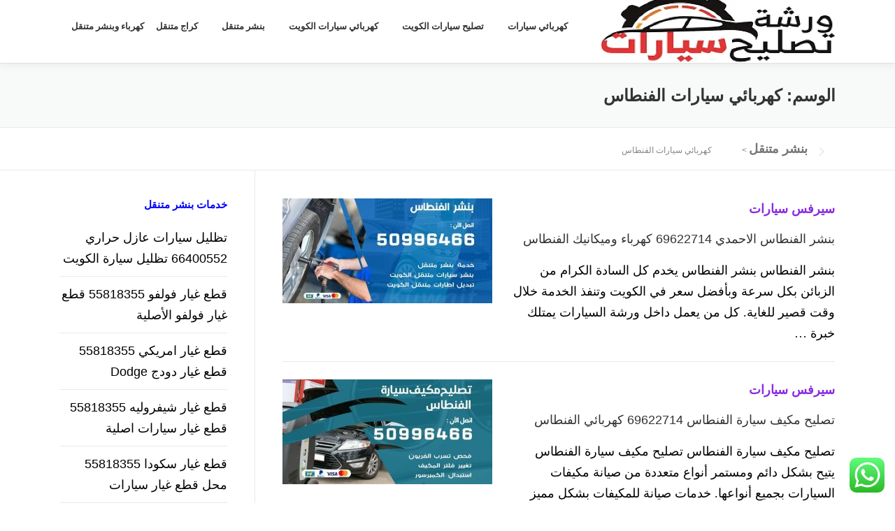

--- FILE ---
content_type: text/html; charset=UTF-8
request_url: https://fixautos.net/tag/%D9%83%D9%87%D8%B1%D8%A8%D8%A7%D8%A6%D9%8A-%D8%B3%D9%8A%D8%A7%D8%B1%D8%A7%D8%AA-%D8%A7%D9%84%D9%81%D9%86%D8%B7%D8%A7%D8%B3/
body_size: 17747
content:
<!DOCTYPE html> 
<html dir="rtl" lang="ar"> 
<head>
<meta charset="UTF-8">
<link rel="preload" href="https://fixautos.net/wp-content/cache/fvm/min/0-cssda6c4b1aadc641ccc17b54f735670f76c6d18cb696b1721f417b48cb3004a.css" as="style" media="all" /> 
<link rel="preload" href="https://fixautos.net/wp-content/cache/fvm/min/0-cssf0236216396197a5bd33c1b498528ffe27fcb13842de1d37c996e6a33d44c.css" as="style" media="all" /> 
<link rel="preload" href="https://fixautos.net/wp-content/cache/fvm/min/0-cssf19d22b8356b8fb26d57beaf23e8056626893dd8d07dd970dfb6278cd9620.css" as="style" media="all" /> 
<link rel="preload" href="https://fixautos.net/wp-content/cache/fvm/min/0-css3b8ee3972e8e9e007f4bec715b4aa7d4a18d018309059ffe7323fa285e987.css" as="style" media="all" /> 
<link rel="preload" href="https://fixautos.net/wp-content/cache/fvm/min/0-csscb317346d91e97d0ac285fb86cb532b6e1ff06c17fdf744eac0a9a9f49401.css" as="style" media="all" /> 
<link rel="preload" href="https://fixautos.net/wp-content/cache/fvm/min/0-css8e2333810adf331306fd975814d13157b9b38f28d4cd95c8a3cb348fad42d.css" as="style" media="all" />
<script data-cfasync="false">if(navigator.userAgent.match(/MSIE|Internet Explorer/i)||navigator.userAgent.match(/Trident\/7\..*?rv:11/i)){var href=document.location.href;if(!href.match(/[?&]iebrowser/)){if(href.indexOf("?")==-1){if(href.indexOf("#")==-1){document.location.href=href+"?iebrowser=1"}else{document.location.href=href.replace("#","?iebrowser=1#")}}else{if(href.indexOf("#")==-1){document.location.href=href+"&iebrowser=1"}else{document.location.href=href.replace("#","&iebrowser=1#")}}}}</script>
<script data-cfasync="false">class FVMLoader{constructor(e){this.triggerEvents=e,this.eventOptions={passive:!0},this.userEventListener=this.triggerListener.bind(this),this.delayedScripts={normal:[],async:[],defer:[]},this.allJQueries=[]}_addUserInteractionListener(e){this.triggerEvents.forEach(t=>window.addEventListener(t,e.userEventListener,e.eventOptions))}_removeUserInteractionListener(e){this.triggerEvents.forEach(t=>window.removeEventListener(t,e.userEventListener,e.eventOptions))}triggerListener(){this._removeUserInteractionListener(this),"loading"===document.readyState?document.addEventListener("DOMContentLoaded",this._loadEverythingNow.bind(this)):this._loadEverythingNow()}async _loadEverythingNow(){this._runAllDelayedCSS(),this._delayEventListeners(),this._delayJQueryReady(this),this._handleDocumentWrite(),this._registerAllDelayedScripts(),await this._loadScriptsFromList(this.delayedScripts.normal),await this._loadScriptsFromList(this.delayedScripts.defer),await this._loadScriptsFromList(this.delayedScripts.async),await this._triggerDOMContentLoaded(),await this._triggerWindowLoad(),window.dispatchEvent(new Event("wpr-allScriptsLoaded"))}_registerAllDelayedScripts(){document.querySelectorAll("script[type=fvmdelay]").forEach(e=>{e.hasAttribute("src")?e.hasAttribute("async")&&!1!==e.async?this.delayedScripts.async.push(e):e.hasAttribute("defer")&&!1!==e.defer||"module"===e.getAttribute("data-type")?this.delayedScripts.defer.push(e):this.delayedScripts.normal.push(e):this.delayedScripts.normal.push(e)})}_runAllDelayedCSS(){document.querySelectorAll("link[rel=fvmdelay]").forEach(e=>{e.setAttribute("rel","stylesheet")})}async _transformScript(e){return await this._requestAnimFrame(),new Promise(t=>{const n=document.createElement("script");let r;[...e.attributes].forEach(e=>{let t=e.nodeName;"type"!==t&&("data-type"===t&&(t="type",r=e.nodeValue),n.setAttribute(t,e.nodeValue))}),e.hasAttribute("src")?(n.addEventListener("load",t),n.addEventListener("error",t)):(n.text=e.text,t()),e.parentNode.replaceChild(n,e)})}async _loadScriptsFromList(e){const t=e.shift();return t?(await this._transformScript(t),this._loadScriptsFromList(e)):Promise.resolve()}_delayEventListeners(){let e={};function t(t,n){!function(t){function n(n){return e[t].eventsToRewrite.indexOf(n)>=0?"wpr-"+n:n}e[t]||(e[t]={originalFunctions:{add:t.addEventListener,remove:t.removeEventListener},eventsToRewrite:[]},t.addEventListener=function(){arguments[0]=n(arguments[0]),e[t].originalFunctions.add.apply(t,arguments)},t.removeEventListener=function(){arguments[0]=n(arguments[0]),e[t].originalFunctions.remove.apply(t,arguments)})}(t),e[t].eventsToRewrite.push(n)}function n(e,t){let n=e[t];Object.defineProperty(e,t,{get:()=>n||function(){},set(r){e["wpr"+t]=n=r}})}t(document,"DOMContentLoaded"),t(window,"DOMContentLoaded"),t(window,"load"),t(window,"pageshow"),t(document,"readystatechange"),n(document,"onreadystatechange"),n(window,"onload"),n(window,"onpageshow")}_delayJQueryReady(e){let t=window.jQuery;Object.defineProperty(window,"jQuery",{get:()=>t,set(n){if(n&&n.fn&&!e.allJQueries.includes(n)){n.fn.ready=n.fn.init.prototype.ready=function(t){e.domReadyFired?t.bind(document)(n):document.addEventListener("DOMContentLoaded2",()=>t.bind(document)(n))};const t=n.fn.on;n.fn.on=n.fn.init.prototype.on=function(){if(this[0]===window){function e(e){return e.split(" ").map(e=>"load"===e||0===e.indexOf("load.")?"wpr-jquery-load":e).join(" ")}"string"==typeof arguments[0]||arguments[0]instanceof String?arguments[0]=e(arguments[0]):"object"==typeof arguments[0]&&Object.keys(arguments[0]).forEach(t=>{delete Object.assign(arguments[0],{[e(t)]:arguments[0][t]})[t]})}return t.apply(this,arguments),this},e.allJQueries.push(n)}t=n}})}async _triggerDOMContentLoaded(){this.domReadyFired=!0,await this._requestAnimFrame(),document.dispatchEvent(new Event("DOMContentLoaded2")),await this._requestAnimFrame(),window.dispatchEvent(new Event("DOMContentLoaded2")),await this._requestAnimFrame(),document.dispatchEvent(new Event("wpr-readystatechange")),await this._requestAnimFrame(),document.wpronreadystatechange&&document.wpronreadystatechange()}async _triggerWindowLoad(){await this._requestAnimFrame(),window.dispatchEvent(new Event("wpr-load")),await this._requestAnimFrame(),window.wpronload&&window.wpronload(),await this._requestAnimFrame(),this.allJQueries.forEach(e=>e(window).trigger("wpr-jquery-load")),window.dispatchEvent(new Event("wpr-pageshow")),await this._requestAnimFrame(),window.wpronpageshow&&window.wpronpageshow()}_handleDocumentWrite(){const e=new Map;document.write=document.writeln=function(t){const n=document.currentScript,r=document.createRange(),i=n.parentElement;let a=e.get(n);void 0===a&&(a=n.nextSibling,e.set(n,a));const s=document.createDocumentFragment();r.setStart(s,0),s.appendChild(r.createContextualFragment(t)),i.insertBefore(s,a)}}async _requestAnimFrame(){return new Promise(e=>requestAnimationFrame(e))}static run(){const e=new FVMLoader(["keydown","mousemove","touchmove","touchstart","touchend","wheel"]);e._addUserInteractionListener(e)}}FVMLoader.run();</script>
<meta name="viewport" content="width=device-width, initial-scale=1">
<meta name='robots' content='index, follow, max-image-preview:large, max-snippet:-1, max-video-preview:-1' /><title>كهربائي سيارات الفنطاس Archives - بنشر متنقل</title>
<link rel="canonical" href="https://fixautos.net/tag/كهربائي-سيارات-الفنطاس/" />
<meta property="og:locale" content="ar_AR" />
<meta property="og:type" content="article" />
<meta property="og:title" content="كهربائي سيارات الفنطاس Archives - بنشر متنقل" />
<meta property="og:url" content="https://fixautos.net/tag/كهربائي-سيارات-الفنطاس/" />
<meta property="og:site_name" content="بنشر متنقل" />
<meta name="twitter:card" content="summary_large_image" />
<meta name="twitter:site" content="@fixingcarskw" />
<script type="application/ld+json" class="yoast-schema-graph">{"@context":"https://schema.org","@graph":[{"@type":"CollectionPage","@id":"https://fixautos.net/tag/%d9%83%d9%87%d8%b1%d8%a8%d8%a7%d8%a6%d9%8a-%d8%b3%d9%8a%d8%a7%d8%b1%d8%a7%d8%aa-%d8%a7%d9%84%d9%81%d9%86%d8%b7%d8%a7%d8%b3/","url":"https://fixautos.net/tag/%d9%83%d9%87%d8%b1%d8%a8%d8%a7%d8%a6%d9%8a-%d8%b3%d9%8a%d8%a7%d8%b1%d8%a7%d8%aa-%d8%a7%d9%84%d9%81%d9%86%d8%b7%d8%a7%d8%b3/","name":"كهربائي سيارات الفنطاس Archives - بنشر متنقل","isPartOf":{"@id":"https://fixautos.net/#website"},"primaryImageOfPage":{"@id":"https://fixautos.net/tag/%d9%83%d9%87%d8%b1%d8%a8%d8%a7%d8%a6%d9%8a-%d8%b3%d9%8a%d8%a7%d8%b1%d8%a7%d8%aa-%d8%a7%d9%84%d9%81%d9%86%d8%b7%d8%a7%d8%b3/#primaryimage"},"image":{"@id":"https://fixautos.net/tag/%d9%83%d9%87%d8%b1%d8%a8%d8%a7%d8%a6%d9%8a-%d8%b3%d9%8a%d8%a7%d8%b1%d8%a7%d8%aa-%d8%a7%d9%84%d9%81%d9%86%d8%b7%d8%a7%d8%b3/#primaryimage"},"thumbnailUrl":"https://fixautos.net/wp-content/uploads/2020/05/بنشر-الفنطاس.jpg","breadcrumb":{"@id":"https://fixautos.net/tag/%d9%83%d9%87%d8%b1%d8%a8%d8%a7%d8%a6%d9%8a-%d8%b3%d9%8a%d8%a7%d8%b1%d8%a7%d8%aa-%d8%a7%d9%84%d9%81%d9%86%d8%b7%d8%a7%d8%b3/#breadcrumb"},"inLanguage":"ar"},{"@type":"ImageObject","inLanguage":"ar","@id":"https://fixautos.net/tag/%d9%83%d9%87%d8%b1%d8%a8%d8%a7%d8%a6%d9%8a-%d8%b3%d9%8a%d8%a7%d8%b1%d8%a7%d8%aa-%d8%a7%d9%84%d9%81%d9%86%d8%b7%d8%a7%d8%b3/#primaryimage","url":"https://fixautos.net/wp-content/uploads/2020/05/بنشر-الفنطاس.jpg","contentUrl":"https://fixautos.net/wp-content/uploads/2020/05/بنشر-الفنطاس.jpg","width":800,"height":500,"caption":"بنشر الفنطاس"},{"@type":"BreadcrumbList","@id":"https://fixautos.net/tag/%d9%83%d9%87%d8%b1%d8%a8%d8%a7%d8%a6%d9%8a-%d8%b3%d9%8a%d8%a7%d8%b1%d8%a7%d8%aa-%d8%a7%d9%84%d9%81%d9%86%d8%b7%d8%a7%d8%b3/#breadcrumb","itemListElement":[{"@type":"ListItem","position":1,"name":"كهربائي سيارات","item":"https://fixautos.net/"},{"@type":"ListItem","position":2,"name":"كهربائي سيارات الفنطاس"}]},{"@type":"WebSite","@id":"https://fixautos.net/#website","url":"https://fixautos.net/","name":"بنشر متنقل","description":"كهرباء وبنشر متنقل تديل بطاريات وتواير واطارات كهربائي سيارات متنقل الكويت خدمة أصلاح السيارات امام المنزل ميكانيكي سيارات بالكويت","publisher":{"@id":"https://fixautos.net/#organization"},"potentialAction":[{"@type":"SearchAction","target":{"@type":"EntryPoint","urlTemplate":"https://fixautos.net/?s={search_term_string}"},"query-input":{"@type":"PropertyValueSpecification","valueRequired":true,"valueName":"search_term_string"}}],"inLanguage":"ar"},{"@type":"Organization","@id":"https://fixautos.net/#organization","name":"كراج سيارات الكويت","url":"https://fixautos.net/","logo":{"@type":"ImageObject","inLanguage":"ar","@id":"https://fixautos.net/#/schema/logo/image/","url":"https://fixautos.net/wp-content/uploads/2019/10/logo-fixin-cars.png","contentUrl":"https://fixautos.net/wp-content/uploads/2019/10/logo-fixin-cars.png","width":512,"height":220,"caption":"كراج سيارات الكويت"},"image":{"@id":"https://fixautos.net/#/schema/logo/image/"},"sameAs":["https://web.facebook.com/fixcarskw/","https://x.com/fixingcarskw","https://www.linkedin.com/in/car-fix-968a201a5/","https://www.youtube.com/channel/UCAsGc-1uGMN6mGbca7mqrEQ"]}]}</script>
<link rel="alternate" type="application/rss+xml" title="بنشر متنقل &laquo; الخلاصة" href="https://fixautos.net/feed/" />
<link rel="alternate" type="application/rss+xml" title="بنشر متنقل &laquo; خلاصة التعليقات" href="https://fixautos.net/comments/feed/" />
<link rel="alternate" type="application/rss+xml" title="بنشر متنقل &laquo; كهربائي سيارات الفنطاس خلاصة الوسوم" href="https://fixautos.net/tag/%d9%83%d9%87%d8%b1%d8%a8%d8%a7%d8%a6%d9%8a-%d8%b3%d9%8a%d8%a7%d8%b1%d8%a7%d8%aa-%d8%a7%d9%84%d9%81%d9%86%d8%b7%d8%a7%d8%b3/feed/" />
<link rel="preload" fetchpriority="low" id="fvmfonts-css" href="https://fixautos.net/wp-content/cache/fvm/min/0-css0d4dcb88da1023c556f54fa8159fcc6184365c2a88a695b39f0e2c4d8dbbe.css" as="style" media="all" onload="this.rel='stylesheet';this.onload=null"> 
<link rel="profile" href="https://gmpg.org/xfn/11"> 
<style media="all">img:is([sizes="auto" i],[sizes^="auto," i]){contain-intrinsic-size:3000px 1500px}</style> 
<link rel='stylesheet' id='ht_ctc_main_css-css' href='https://fixautos.net/wp-content/cache/fvm/min/0-cssda6c4b1aadc641ccc17b54f735670f76c6d18cb696b1721f417b48cb3004a.css' type='text/css' media='all' /> 
<link rel='stylesheet' id='wp-block-library-rtl-css' href='https://fixautos.net/wp-content/cache/fvm/min/0-cssf0236216396197a5bd33c1b498528ffe27fcb13842de1d37c996e6a33d44c.css' type='text/css' media='all' /> 
<style id='wp-block-library-theme-inline-css' type='text/css' media="all">.wp-block-audio :where(figcaption){color:#555;font-size:13px;text-align:center}.is-dark-theme .wp-block-audio :where(figcaption){color:#ffffffa6}.wp-block-audio{margin:0 0 1em}.wp-block-code{border:1px solid #ccc;border-radius:4px;font-family:Menlo,Consolas,monaco,monospace;padding:.8em 1em}.wp-block-embed :where(figcaption){color:#555;font-size:13px;text-align:center}.is-dark-theme .wp-block-embed :where(figcaption){color:#ffffffa6}.wp-block-embed{margin:0 0 1em}.blocks-gallery-caption{color:#555;font-size:13px;text-align:center}.is-dark-theme .blocks-gallery-caption{color:#ffffffa6}:root :where(.wp-block-image figcaption){color:#555;font-size:13px;text-align:center}.is-dark-theme :root :where(.wp-block-image figcaption){color:#ffffffa6}.wp-block-image{margin:0 0 1em}.wp-block-pullquote{border-bottom:4px solid;border-top:4px solid;color:currentColor;margin-bottom:1.75em}.wp-block-pullquote cite,.wp-block-pullquote footer,.wp-block-pullquote__citation{color:currentColor;font-size:.8125em;font-style:normal;text-transform:uppercase}.wp-block-quote{border-left:.25em solid;margin:0 0 1.75em;padding-left:1em}.wp-block-quote cite,.wp-block-quote footer{color:currentColor;font-size:.8125em;font-style:normal;position:relative}.wp-block-quote:where(.has-text-align-right){border-left:none;border-right:.25em solid;padding-left:0;padding-right:1em}.wp-block-quote:where(.has-text-align-center){border:none;padding-left:0}.wp-block-quote.is-large,.wp-block-quote.is-style-large,.wp-block-quote:where(.is-style-plain){border:none}.wp-block-search .wp-block-search__label{font-weight:700}.wp-block-search__button{border:1px solid #ccc;padding:.375em .625em}:where(.wp-block-group.has-background){padding:1.25em 2.375em}.wp-block-separator.has-css-opacity{opacity:.4}.wp-block-separator{border:none;border-bottom:2px solid;margin-left:auto;margin-right:auto}.wp-block-separator.has-alpha-channel-opacity{opacity:1}.wp-block-separator:not(.is-style-wide):not(.is-style-dots){width:100px}.wp-block-separator.has-background:not(.is-style-dots){border-bottom:none;height:1px}.wp-block-separator.has-background:not(.is-style-wide):not(.is-style-dots){height:2px}.wp-block-table{margin:0 0 1em}.wp-block-table td,.wp-block-table th{word-break:normal}.wp-block-table :where(figcaption){color:#555;font-size:13px;text-align:center}.is-dark-theme .wp-block-table :where(figcaption){color:#ffffffa6}.wp-block-video :where(figcaption){color:#555;font-size:13px;text-align:center}.is-dark-theme .wp-block-video :where(figcaption){color:#ffffffa6}.wp-block-video{margin:0 0 1em}:root :where(.wp-block-template-part.has-background){margin-bottom:0;margin-top:0;padding:1.25em 2.375em}</style> 
<style id='classic-theme-styles-inline-css' type='text/css' media="all">/*! This file is auto-generated */ .wp-block-button__link{color:#fff;background-color:#32373c;border-radius:9999px;box-shadow:none;text-decoration:none;padding:calc(.667em + 2px) calc(1.333em + 2px);font-size:1.125em}.wp-block-file__button{background:#32373c;color:#fff;text-decoration:none}</style> 
<style id='global-styles-inline-css' type='text/css' media="all">:root{--wp--preset--aspect-ratio--square:1;--wp--preset--aspect-ratio--4-3:4/3;--wp--preset--aspect-ratio--3-4:3/4;--wp--preset--aspect-ratio--3-2:3/2;--wp--preset--aspect-ratio--2-3:2/3;--wp--preset--aspect-ratio--16-9:16/9;--wp--preset--aspect-ratio--9-16:9/16;--wp--preset--color--black:#000000;--wp--preset--color--cyan-bluish-gray:#abb8c3;--wp--preset--color--white:#ffffff;--wp--preset--color--pale-pink:#f78da7;--wp--preset--color--vivid-red:#cf2e2e;--wp--preset--color--luminous-vivid-orange:#ff6900;--wp--preset--color--luminous-vivid-amber:#fcb900;--wp--preset--color--light-green-cyan:#7bdcb5;--wp--preset--color--vivid-green-cyan:#00d084;--wp--preset--color--pale-cyan-blue:#8ed1fc;--wp--preset--color--vivid-cyan-blue:#0693e3;--wp--preset--color--vivid-purple:#9b51e0;--wp--preset--gradient--vivid-cyan-blue-to-vivid-purple:linear-gradient(135deg,rgba(6,147,227,1) 0%,rgb(155,81,224) 100%);--wp--preset--gradient--light-green-cyan-to-vivid-green-cyan:linear-gradient(135deg,rgb(122,220,180) 0%,rgb(0,208,130) 100%);--wp--preset--gradient--luminous-vivid-amber-to-luminous-vivid-orange:linear-gradient(135deg,rgba(252,185,0,1) 0%,rgba(255,105,0,1) 100%);--wp--preset--gradient--luminous-vivid-orange-to-vivid-red:linear-gradient(135deg,rgba(255,105,0,1) 0%,rgb(207,46,46) 100%);--wp--preset--gradient--very-light-gray-to-cyan-bluish-gray:linear-gradient(135deg,rgb(238,238,238) 0%,rgb(169,184,195) 100%);--wp--preset--gradient--cool-to-warm-spectrum:linear-gradient(135deg,rgb(74,234,220) 0%,rgb(151,120,209) 20%,rgb(207,42,186) 40%,rgb(238,44,130) 60%,rgb(251,105,98) 80%,rgb(254,248,76) 100%);--wp--preset--gradient--blush-light-purple:linear-gradient(135deg,rgb(255,206,236) 0%,rgb(152,150,240) 100%);--wp--preset--gradient--blush-bordeaux:linear-gradient(135deg,rgb(254,205,165) 0%,rgb(254,45,45) 50%,rgb(107,0,62) 100%);--wp--preset--gradient--luminous-dusk:linear-gradient(135deg,rgb(255,203,112) 0%,rgb(199,81,192) 50%,rgb(65,88,208) 100%);--wp--preset--gradient--pale-ocean:linear-gradient(135deg,rgb(255,245,203) 0%,rgb(182,227,212) 50%,rgb(51,167,181) 100%);--wp--preset--gradient--electric-grass:linear-gradient(135deg,rgb(202,248,128) 0%,rgb(113,206,126) 100%);--wp--preset--gradient--midnight:linear-gradient(135deg,rgb(2,3,129) 0%,rgb(40,116,252) 100%);--wp--preset--font-size--small:13px;--wp--preset--font-size--medium:20px;--wp--preset--font-size--large:36px;--wp--preset--font-size--x-large:42px;--wp--preset--spacing--20:0.44rem;--wp--preset--spacing--30:0.67rem;--wp--preset--spacing--40:1rem;--wp--preset--spacing--50:1.5rem;--wp--preset--spacing--60:2.25rem;--wp--preset--spacing--70:3.38rem;--wp--preset--spacing--80:5.06rem;--wp--preset--shadow--natural:6px 6px 9px rgba(0, 0, 0, 0.2);--wp--preset--shadow--deep:12px 12px 50px rgba(0, 0, 0, 0.4);--wp--preset--shadow--sharp:6px 6px 0px rgba(0, 0, 0, 0.2);--wp--preset--shadow--outlined:6px 6px 0px -3px rgba(255, 255, 255, 1), 6px 6px rgba(0, 0, 0, 1);--wp--preset--shadow--crisp:6px 6px 0px rgba(0, 0, 0, 1)}:where(.is-layout-flex){gap:.5em}:where(.is-layout-grid){gap:.5em}body .is-layout-flex{display:flex}.is-layout-flex{flex-wrap:wrap;align-items:center}.is-layout-flex>:is(*,div){margin:0}body .is-layout-grid{display:grid}.is-layout-grid>:is(*,div){margin:0}:where(.wp-block-columns.is-layout-flex){gap:2em}:where(.wp-block-columns.is-layout-grid){gap:2em}:where(.wp-block-post-template.is-layout-flex){gap:1.25em}:where(.wp-block-post-template.is-layout-grid){gap:1.25em}.has-black-color{color:var(--wp--preset--color--black)!important}.has-cyan-bluish-gray-color{color:var(--wp--preset--color--cyan-bluish-gray)!important}.has-white-color{color:var(--wp--preset--color--white)!important}.has-pale-pink-color{color:var(--wp--preset--color--pale-pink)!important}.has-vivid-red-color{color:var(--wp--preset--color--vivid-red)!important}.has-luminous-vivid-orange-color{color:var(--wp--preset--color--luminous-vivid-orange)!important}.has-luminous-vivid-amber-color{color:var(--wp--preset--color--luminous-vivid-amber)!important}.has-light-green-cyan-color{color:var(--wp--preset--color--light-green-cyan)!important}.has-vivid-green-cyan-color{color:var(--wp--preset--color--vivid-green-cyan)!important}.has-pale-cyan-blue-color{color:var(--wp--preset--color--pale-cyan-blue)!important}.has-vivid-cyan-blue-color{color:var(--wp--preset--color--vivid-cyan-blue)!important}.has-vivid-purple-color{color:var(--wp--preset--color--vivid-purple)!important}.has-black-background-color{background-color:var(--wp--preset--color--black)!important}.has-cyan-bluish-gray-background-color{background-color:var(--wp--preset--color--cyan-bluish-gray)!important}.has-white-background-color{background-color:var(--wp--preset--color--white)!important}.has-pale-pink-background-color{background-color:var(--wp--preset--color--pale-pink)!important}.has-vivid-red-background-color{background-color:var(--wp--preset--color--vivid-red)!important}.has-luminous-vivid-orange-background-color{background-color:var(--wp--preset--color--luminous-vivid-orange)!important}.has-luminous-vivid-amber-background-color{background-color:var(--wp--preset--color--luminous-vivid-amber)!important}.has-light-green-cyan-background-color{background-color:var(--wp--preset--color--light-green-cyan)!important}.has-vivid-green-cyan-background-color{background-color:var(--wp--preset--color--vivid-green-cyan)!important}.has-pale-cyan-blue-background-color{background-color:var(--wp--preset--color--pale-cyan-blue)!important}.has-vivid-cyan-blue-background-color{background-color:var(--wp--preset--color--vivid-cyan-blue)!important}.has-vivid-purple-background-color{background-color:var(--wp--preset--color--vivid-purple)!important}.has-black-border-color{border-color:var(--wp--preset--color--black)!important}.has-cyan-bluish-gray-border-color{border-color:var(--wp--preset--color--cyan-bluish-gray)!important}.has-white-border-color{border-color:var(--wp--preset--color--white)!important}.has-pale-pink-border-color{border-color:var(--wp--preset--color--pale-pink)!important}.has-vivid-red-border-color{border-color:var(--wp--preset--color--vivid-red)!important}.has-luminous-vivid-orange-border-color{border-color:var(--wp--preset--color--luminous-vivid-orange)!important}.has-luminous-vivid-amber-border-color{border-color:var(--wp--preset--color--luminous-vivid-amber)!important}.has-light-green-cyan-border-color{border-color:var(--wp--preset--color--light-green-cyan)!important}.has-vivid-green-cyan-border-color{border-color:var(--wp--preset--color--vivid-green-cyan)!important}.has-pale-cyan-blue-border-color{border-color:var(--wp--preset--color--pale-cyan-blue)!important}.has-vivid-cyan-blue-border-color{border-color:var(--wp--preset--color--vivid-cyan-blue)!important}.has-vivid-purple-border-color{border-color:var(--wp--preset--color--vivid-purple)!important}.has-vivid-cyan-blue-to-vivid-purple-gradient-background{background:var(--wp--preset--gradient--vivid-cyan-blue-to-vivid-purple)!important}.has-light-green-cyan-to-vivid-green-cyan-gradient-background{background:var(--wp--preset--gradient--light-green-cyan-to-vivid-green-cyan)!important}.has-luminous-vivid-amber-to-luminous-vivid-orange-gradient-background{background:var(--wp--preset--gradient--luminous-vivid-amber-to-luminous-vivid-orange)!important}.has-luminous-vivid-orange-to-vivid-red-gradient-background{background:var(--wp--preset--gradient--luminous-vivid-orange-to-vivid-red)!important}.has-very-light-gray-to-cyan-bluish-gray-gradient-background{background:var(--wp--preset--gradient--very-light-gray-to-cyan-bluish-gray)!important}.has-cool-to-warm-spectrum-gradient-background{background:var(--wp--preset--gradient--cool-to-warm-spectrum)!important}.has-blush-light-purple-gradient-background{background:var(--wp--preset--gradient--blush-light-purple)!important}.has-blush-bordeaux-gradient-background{background:var(--wp--preset--gradient--blush-bordeaux)!important}.has-luminous-dusk-gradient-background{background:var(--wp--preset--gradient--luminous-dusk)!important}.has-pale-ocean-gradient-background{background:var(--wp--preset--gradient--pale-ocean)!important}.has-electric-grass-gradient-background{background:var(--wp--preset--gradient--electric-grass)!important}.has-midnight-gradient-background{background:var(--wp--preset--gradient--midnight)!important}.has-small-font-size{font-size:var(--wp--preset--font-size--small)!important}.has-medium-font-size{font-size:var(--wp--preset--font-size--medium)!important}.has-large-font-size{font-size:var(--wp--preset--font-size--large)!important}.has-x-large-font-size{font-size:var(--wp--preset--font-size--x-large)!important}:where(.wp-block-post-template.is-layout-flex){gap:1.25em}:where(.wp-block-post-template.is-layout-grid){gap:1.25em}:where(.wp-block-columns.is-layout-flex){gap:2em}:where(.wp-block-columns.is-layout-grid){gap:2em}:root :where(.wp-block-pullquote){font-size:1.5em;line-height:1.6}</style> 
<link rel='stylesheet' id='ez-toc-css' href='https://fixautos.net/wp-content/cache/fvm/min/0-cssf19d22b8356b8fb26d57beaf23e8056626893dd8d07dd970dfb6278cd9620.css' type='text/css' media='all' /> 
<style id='ez-toc-inline-css' type='text/css' media="all">div#ez-toc-container .ez-toc-title{font-size:120%}div#ez-toc-container .ez-toc-title{font-weight:500}div#ez-toc-container ul li,div#ez-toc-container ul li a{font-size:95%}div#ez-toc-container ul li,div#ez-toc-container ul li a{font-weight:500}div#ez-toc-container nav ul ul li{font-size:90%}.ez-toc-box-title{font-weight:700;margin-bottom:10px;text-align:center;text-transform:uppercase;letter-spacing:1px;color:#666;padding-bottom:5px;position:absolute;top:-4%;left:5%;background-color:inherit;transition:top 0.3s ease}.ez-toc-box-title.toc-closed{top:-25%}.ez-toc-container-direction{direction:ltr}.ez-toc-counter ul{counter-reset:item}.ez-toc-counter nav ul li a::before{content:counters(item,'.',decimal) '. ';display:inline-block;counter-increment:item;flex-grow:0;flex-shrink:0;margin-right:.2em;float:left}.ez-toc-widget-direction{direction:ltr}.ez-toc-widget-container ul{counter-reset:item}.ez-toc-widget-container nav ul li a::before{content:counters(item,'.',decimal) '. ';display:inline-block;counter-increment:item;flex-grow:0;flex-shrink:0;margin-right:.2em;float:left}</style> 
<link rel='preload' id='onepress-animate-css' href='https://fixautos.net/wp-content/cache/fvm/min/0-css426bea7d549976241f602f06323438b5a610d780968a5729d31ba713dd321.css' type='text/css' media='all' as="style" onload="this.rel='stylesheet';this.onload=null" /> 
<link rel='preload' id='onepress-fa-css' href='https://fixautos.net/wp-content/cache/fvm/min/0-css95d791b46ceceabd89b21bc9ccc355d9539cc3b6c7b3a8cb2f50226300b6d.css' type='text/css' media='all' as="style" onload="this.rel='stylesheet';this.onload=null" /> 
<link rel='preload' id='onepress-fa-shims-css' href='https://fixautos.net/wp-content/cache/fvm/min/0-css98f542edfbb9273757fdc9476413cec61d9bdc34bdffd724349fabc904637.css' type='text/css' media='all' as="style" onload="this.rel='stylesheet';this.onload=null" /> 
<link rel='preload' id='onepress-bootstrap-css' href='https://fixautos.net/wp-content/cache/fvm/min/0-css2194740029b921206ddac0bb969517091f3df18eda19bf1005232d7fe0c37.css' type='text/css' media='all' as="style" onload="this.rel='stylesheet';this.onload=null" /> 
<link rel='stylesheet' id='onepress-style-css' href='https://fixautos.net/wp-content/cache/fvm/min/0-css3b8ee3972e8e9e007f4bec715b4aa7d4a18d018309059ffe7323fa285e987.css' type='text/css' media='all' /> 
<style id='onepress-style-inline-css' type='text/css' media="all">.site-logo-div img{height:90px;width:auto}#main .video-section section.hero-slideshow-wrapper{background:transparent}.hero-slideshow-wrapper:after{position:absolute;top:0;left:0;width:100%;height:100%;background-color:rgba(45,114,217,0);display:block;content:""}#parallax-hero .jarallax-container .parallax-bg:before{background-color:rgba(45,114,217,0)}.body-desktop .parallax-hero .hero-slideshow-wrapper:after{display:none!important}#parallax-hero>.parallax-bg::before{background-color:rgba(45,114,217,0);opacity:1}.body-desktop .parallax-hero .hero-slideshow-wrapper:after{display:none!important}.hero-content-style1 .morphext{color:#000}.hero-content-style1 .morphext{background:#ee2;padding:0 20px;text-shadow:none;border-radius:3px}.gallery-carousel .g-item{padding:0 10px}.gallery-carousel-wrap{margin-left:-10px;margin-right:-10px}.gallery-grid .g-item,.gallery-masonry .g-item .inner{padding:10px}.gallery-grid-wrap,.gallery-masonry-wrap{margin-left:-10px;margin-right:-10px}.gallery-justified-wrap{margin-left:-20px;margin-right:-20px}</style> 
<link rel='stylesheet' id='onepress-gallery-lightgallery-css' href='https://fixautos.net/wp-content/cache/fvm/min/0-csscb317346d91e97d0ac285fb86cb532b6e1ff06c17fdf744eac0a9a9f49401.css' type='text/css' media='all' /> 
<link rel='preload' id='rating_style-css' href='https://fixautos.net/wp-content/cache/fvm/min/0-css16bfee8b3dd06c0d9adcbcfe91ce5e2325fcb0ea9a5c40ec919b4cc01cea2.css' type='text/css' media='all' as="style" onload="this.rel='stylesheet';this.onload=null" /> 
<link rel='preload' id='bsf_style-css' href='https://fixautos.net/wp-content/cache/fvm/min/0-css6f151853d4bbf5db8b8a9f37efd1270ec74235c6965eef37ea89b360c33df.css' type='text/css' media='all' as="style" onload="this.rel='stylesheet';this.onload=null" /> 
<link rel='preload' id='call-now-button-modern-style-css' href='https://fixautos.net/wp-content/cache/fvm/min/0-css4ea5141324c1ba27196043bd79977693194474859a18c630bb4eceae669b1.css' type='text/css' media='all' as="style" onload="this.rel='stylesheet';this.onload=null" /> 
<script src="https://fixautos.net/wp-includes/js/jquery/jquery.min.js?ver=3.7.1" id="jquery-core-js"></script>
<script src="https://fixautos.net/wp-includes/js/jquery/jquery-migrate.min.js?ver=3.4.1" id="jquery-migrate-js"></script>
<script src="https://fixautos.net/wp-content/plugins/click-to-chat-for-whatsapp/new/inc/assets/js/app.js?ver=4.35" id="ht_ctc_app_js-js"></script>
<script src="https://fixautos.net/wp-content/plugins/all-in-one-schemaorg-rich-snippets/js/jquery.rating.min.js" id="jquery_rating-js"></script>
<link rel="stylesheet" href="https://fixautos.net/wp-content/cache/fvm/min/0-css8e2333810adf331306fd975814d13157b9b38f28d4cd95c8a3cb348fad42d.css" type="text/css" media="all" /> 
<script>var ajaxurl = "https://fixautos.net/wp-admin/admin-ajax.php";</script>
<script>var daim_ajax_url = "https://fixautos.net/wp-admin/admin-ajax.php";var daim_nonce = "2a612624b6";</script>
<link rel="icon" href="https://fixautos.net/wp-content/uploads/2019/09/cropped-Speed_Wheel-512-1-192x192.png" sizes="192x192" /> 
<style type="text/css" id="wp-custom-css" media="all">.header-right-wrapper{float:left}.site-branding{float:right}h1,h2,h3,h4,h5,h6,h7,p,a,.wpforms-submit,.wpforms-field-medium,.address-content,.container{font-family:'Cairo',sans-serif;letter-spacing:0!important}.onepress-menu>li{float:right}.onepress-menu a{font-family:cairo}div.wpforms-container .wpforms-form .wpforms-field .wpforms-field-label,div.wpforms-container .wpforms-form .wpforms-field .wpforms-field-sublabel{text-transform:uppercase;font-size:11px;letter-spacing:0;font-weight:600;font-family:cairo}li,ul,p{font-size:18px;font-family:'Cairo';color:#000}h2{color:blue}h3{color:green}.section-services .service-item .service-content p{font-size:18px}.sidebar .widget a{font-size:18px;color:#000}.site-footer a{color:#fff}strong.schema-faq-question{font-size:20px;color:royalblue}.section-title-area .section-subtitle{font-size:18px;color:#000}.site-main .section-features{background-color:#fff}.site-main .section-services{background-color:#fff}.site-main .section-contact{background-color:#fff}a{font-size:18px;color:blueviolet}.section-services .service-item .service-content p{color:#000}</style> 
</head>
<body data-rsssl=1 class="rtl archive tag tag-167 wp-custom-logo wp-theme-onepress group-blog"> <div id="page" class="hfeed site"> <a class="skip-link screen-reader-text" href="#content">التجاوز إلى المحتوى</a> <div id="header-section" class="h-below-hero no-transparent"> <header id="masthead" class="site-header header-contained no-sticky no-scroll no-t h-below-hero" role="banner"> <div class="container"> <div class="site-branding"> <div class="site-brand-inner has-logo-img no-desc"><div class="site-logo-div"><a href="https://fixautos.net/" class="custom-logo-link no-t-logo" rel="home" itemprop="url">
<noscript><img width="580" height="156" src="https://fixautos.net/wp-content/uploads/2021/12/logo_logo22.webp" class="custom-logo" alt="logo" itemprop="logo" decoding="async" srcset="https://fixautos.net/wp-content/uploads/2021/12/logo_logo22.webp 580w, https://fixautos.net/wp-content/uploads/2021/12/logo_logo22-300x81.webp 300w" sizes="(max-width: 580px) 100vw, 580px" /></noscript>
<img width="580" height="156" src='data:image/svg+xml,%3Csvg%20xmlns=%22http://www.w3.org/2000/svg%22%20viewBox=%220%200%20580%20156%22%3E%3C/svg%3E' data-src="https://fixautos.net/wp-content/uploads/2021/12/logo_logo22.webp" class="lazyload custom-logo" alt="logo" itemprop="logo" decoding="async" data-srcset="https://fixautos.net/wp-content/uploads/2021/12/logo_logo22.webp 580w, https://fixautos.net/wp-content/uploads/2021/12/logo_logo22-300x81.webp 300w" data-sizes="(max-width: 580px) 100vw, 580px" /></a></div></div> </div> <div class="header-right-wrapper"> <a href="#0" id="nav-toggle">القائمة<span></span></a> <nav id="site-navigation" class="main-navigation" role="navigation"> <ul class="onepress-menu"> <li id="menu-item-1777" class="menu-item menu-item-type-post_type menu-item-object-post menu-item-has-children menu-item-1777"><a href="https://fixautos.net/european-electric-cars/">كهربائي سيارات</a> <ul class="sub-menu"> <li id="menu-item-1780" class="menu-item menu-item-type-post_type menu-item-object-post menu-item-1780"><a href="https://fixautos.net/car-electrician-bmw/">كهربائي سيارات بي ام دبليو BMW</a></li> <li id="menu-item-1781" class="menu-item menu-item-type-post_type menu-item-object-post menu-item-1781"><a href="https://fixautos.net/car-electrician-mercedes/">كهربائي سيارات مرسيدس</a></li> <li id="menu-item-1782" class="menu-item menu-item-type-post_type menu-item-object-post menu-item-1782"><a href="https://fixautos.net/car-electrician-skoda/">كهربائي سيارات سكودا</a></li> <li id="menu-item-2552" class="menu-item menu-item-type-post_type menu-item-object-post menu-item-2552"><a href="https://fixautos.net/car-electrician-nissan/">كهربائي سيارات نيسان</a></li> <li id="menu-item-1788" class="menu-item menu-item-type-post_type menu-item-object-post menu-item-1788"><a href="https://fixautos.net/car-electrician-toyota/">كهربائي سيارات تويوتا</a></li> <li id="menu-item-1789" class="menu-item menu-item-type-post_type menu-item-object-post menu-item-1789"><a href="https://fixautos.net/car-electrician-ford/">كهربائي سيارات فورد</a></li> <li id="menu-item-1790" class="menu-item menu-item-type-post_type menu-item-object-post menu-item-1790"><a href="https://fixautos.net/car-electrician-chevrolet/">كهربائي سيارات شيفروليه</a></li> <li id="menu-item-1793" class="menu-item menu-item-type-post_type menu-item-object-post menu-item-1793"><a href="https://fixautos.net/car-electrician-range-rover/">كهربائي سيارات رنج روفر</a></li> </ul> </li> <li id="menu-item-1961" class="menu-item menu-item-type-post_type menu-item-object-post menu-item-has-children menu-item-1961"><a href="https://fixautos.net/cars-repair-workshop-kuwait/">تصليح سيارات الكويت</a> <ul class="sub-menu"> <li id="menu-item-4090" class="menu-item menu-item-type-post_type menu-item-object-post menu-item-4090"><a href="https://fixautos.net/%d8%aa%d8%b5%d9%84%d9%8a%d8%ad-%d8%b3%d9%8a%d8%a7%d8%b1%d8%a7%d8%aa-%d8%a7%d9%84%d9%81%d8%b1%d9%88%d8%a7%d9%86%d9%8a%d8%a9/">تصليح سيارات الفروانية</a></li> <li id="menu-item-3982" class="menu-item menu-item-type-custom menu-item-object-custom menu-item-3982"><a href="https://fixautos.net/%d8%aa%d8%b5%d9%84%d9%8a%d8%ad-%d8%b3%d9%8a%d8%a7%d8%b1%d8%a7%d8%aa-%d8%a7%d9%84%d8%b3%d8%a7%d9%84%d9%85%d9%8a%d8%a9/">تصليح سيارات السالمية</a></li> <li id="menu-item-4185" class="menu-item menu-item-type-post_type menu-item-object-post menu-item-4185"><a href="https://fixautos.net/%d8%aa%d8%b5%d9%84%d9%8a%d8%ad-%d8%b3%d9%8a%d8%a7%d8%b1%d8%a7%d8%aa-%d8%a7%d9%84%d9%85%d9%86%d8%b7%d9%82%d8%a9-%d8%a7%d9%84%d8%b9%d8%a7%d8%b4%d8%b1%d8%a9/">تصليح سيارات المنطقة العاشرة</a></li> <li id="menu-item-3983" class="menu-item menu-item-type-custom menu-item-object-custom menu-item-3983"><a href="https://fixautos.net/%d8%aa%d8%b5%d9%84%d9%8a%d8%ad-%d8%b3%d9%8a%d8%a7%d8%b1%d8%a7%d8%aa-%d8%a7%d9%84%d9%82%d8%b1%d9%8a%d9%86/">تصليح سيارات القرين</a></li> <li id="menu-item-3984" class="menu-item menu-item-type-custom menu-item-object-custom menu-item-3984"><a href="https://fixautos.net/%d8%aa%d8%b5%d9%84%d9%8a%d8%ad-%d8%b3%d9%8a%d8%a7%d8%b1%d8%a7%d8%aa-%d9%85%d8%a8%d8%a7%d8%b1%d9%83-%d8%a7%d9%84%d9%83%d8%a8%d9%8a%d8%b1/">تصليح سيارات مبارك الكبير</a></li> <li id="menu-item-4188" class="menu-item menu-item-type-post_type menu-item-object-post menu-item-4188"><a href="https://fixautos.net/%d8%aa%d8%b5%d9%84%d9%8a%d8%ad-%d8%b3%d9%8a%d8%a7%d8%b1%d8%a7%d8%aa-%d8%a7%d9%84%d8%ac%d9%87%d8%b1%d8%a7%d8%a1/">تصليح سيارات الجهراء</a></li> <li id="menu-item-4186" class="menu-item menu-item-type-post_type menu-item-object-post menu-item-4186"><a href="https://fixautos.net/%d8%aa%d8%b5%d9%84%d9%8a%d8%ad-%d8%b3%d9%8a%d8%a7%d8%b1%d8%a7%d8%aa-%d8%a7%d9%84%d8%a7%d8%ad%d9%85%d8%af%d9%8a/">تصليح سيارات الاحمدي</a></li> <li id="menu-item-4187" class="menu-item menu-item-type-post_type menu-item-object-post menu-item-4187"><a href="https://fixautos.net/%d8%aa%d8%b5%d9%84%d9%8a%d8%ad-%d8%b3%d9%8a%d8%a7%d8%b1%d8%a7%d8%aa-%d8%a7%d9%84%d9%81%d8%ad%d9%8a%d8%ad%d9%8a%d9%84/">تصليح سيارات الفحيحيل</a></li> </ul> </li> <li id="menu-item-1971" class="menu-item menu-item-type-custom menu-item-object-custom menu-item-has-children menu-item-1971"><a href="https://top-kuwait.com/car-electrician/%D9%83%D9%87%D8%B1%D8%A8%D8%A7%D8%A6%D9%8A-%D8%B3%D9%8A%D8%A7%D8%B1%D8%A7%D8%AA-%D8%A7%D9%84%D9%83%D9%88%D9%8A%D8%AA/">كهربائي سيارات الكويت</a> <ul class="sub-menu"> <li id="menu-item-1972" class="menu-item menu-item-type-custom menu-item-object-custom menu-item-1972"><a href="https://fixautos.net/car-electrician-alahmadi/">كهربائي سيارات الاحمدي</a></li> <li id="menu-item-1973" class="menu-item menu-item-type-custom menu-item-object-custom menu-item-1973"><a href="https://fixautos.net/car-electrician-kuwait-capital/">كهربائي سيارات العاصمة</a></li> <li id="menu-item-1974" class="menu-item menu-item-type-custom menu-item-object-custom menu-item-1974"><a href="https://fixautos.net/car-electrician-hawalli/">كهربائي سيارات حولي</a></li> <li id="menu-item-1975" class="menu-item menu-item-type-custom menu-item-object-custom menu-item-1975"><a href="https://fixautos.net/car-electrician-alqurain/">كهربائي سيارات القرين</a></li> <li id="menu-item-1976" class="menu-item menu-item-type-custom menu-item-object-custom menu-item-1976"><a href="https://fixautos.net/car-electrician-south-surra/">كهربائي سيارات جنوب السرة</a></li> <li id="menu-item-1977" class="menu-item menu-item-type-custom menu-item-object-custom menu-item-1977"><a href="https://fixautos.net/car-electrician-10th-area/">كهربائي سيارات المنطقة العاشرة</a></li> </ul> </li> <li id="menu-item-2553" class="menu-item menu-item-type-custom menu-item-object-custom menu-item-has-children menu-item-2553"><a href="https://binshr.services/">بنشر متنقل</a> <ul class="sub-menu"> <li id="menu-item-2554" class="menu-item menu-item-type-post_type menu-item-object-post menu-item-2554"><a href="https://fixautos.net/mobile-flat-tire-hawally/">بنشر متنقل حولي</a></li> <li id="menu-item-2555" class="menu-item menu-item-type-post_type menu-item-object-post menu-item-2555"><a href="https://fixautos.net/mobile-flat-tire-salwa/">بنشر متنقل سلوى</a></li> <li id="menu-item-2556" class="menu-item menu-item-type-post_type menu-item-object-post menu-item-2556"><a href="https://fixautos.net/mobile-flat-tire-zahra/">بنشر متنقل الزهراء</a></li> <li id="menu-item-2557" class="menu-item menu-item-type-post_type menu-item-object-post menu-item-2557"><a href="https://fixautos.net/mobile-flat-tire-alsiddeeq/">بنشر متنقل الصديق</a></li> <li id="menu-item-2558" class="menu-item menu-item-type-post_type menu-item-object-post menu-item-2558"><a href="https://fixautos.net/mobile-flat-tire-rumaithiya/">بنشر متنقل الرميثية</a></li> </ul> </li> <li id="menu-item-2559" class="menu-item menu-item-type-custom menu-item-object-custom menu-item-has-children menu-item-2559"><a href="https://fixautos.net/kuwait-garage/">كراج متنقل</a> <ul class="sub-menu"> <li id="menu-item-2560" class="menu-item menu-item-type-post_type menu-item-object-post menu-item-2560"><a href="https://fixautos.net/hawalli-garage/">كراج حولي</a></li> <li id="menu-item-2561" class="menu-item menu-item-type-post_type menu-item-object-post menu-item-2561"><a href="https://fixautos.net/salwa-garage/">كراج سلوى</a></li> <li id="menu-item-2562" class="menu-item menu-item-type-post_type menu-item-object-post menu-item-2562"><a href="https://fixautos.net/capital-garage/">كراج العاصمة</a></li> <li id="menu-item-2564" class="menu-item menu-item-type-post_type menu-item-object-post menu-item-2564"><a href="https://fixautos.net/rumaithiya-garage/">كراج الرميثية</a></li> <li id="menu-item-2563" class="menu-item menu-item-type-post_type menu-item-object-post menu-item-2563"><a href="https://fixautos.net/zahra-garage/">كراج الزهراء</a></li> </ul> </li> <li id="menu-item-2565" class="menu-item menu-item-type-custom menu-item-object-custom menu-item-home menu-item-has-children menu-item-2565"><a href="https://fixautos.net/">كهرباء وبنشر متنقل</a> <ul class="sub-menu"> <li id="menu-item-2566" class="menu-item menu-item-type-post_type menu-item-object-post menu-item-2566"><a href="https://fixautos.net/cars-electricity-flat-tire-zahra/">كهرباء وبنشر متنقل الزهراء</a></li> <li id="menu-item-2567" class="menu-item menu-item-type-post_type menu-item-object-post menu-item-2567"><a href="https://fixautos.net/cars-electricity-flat-tire-rumaithiya/">كهرباء وبنشر متنقل الرميثية</a></li> <li id="menu-item-2568" class="menu-item menu-item-type-custom menu-item-object-custom menu-item-2568"><a href="https://fixautos.net/cars-electricity-flat-tire-hawalli/">كهرباء وبنشر متنقل حولي</a></li> <li id="menu-item-2569" class="menu-item menu-item-type-custom menu-item-object-custom menu-item-2569"><a href="https://fixautos.net/cars-electricity-flat-tire-capital/">كهرباء وبنشر متنقل العاصمة</a></li> <li id="menu-item-2570" class="menu-item menu-item-type-custom menu-item-object-custom menu-item-2570"><a href="https://fixautos.net/cars-electricity-flat-tire-salwa/">كهرباء وبنشر متنقل سلوى</a></li> <li id="menu-item-5793" class="menu-item menu-item-type-custom menu-item-object-custom menu-item-5793"><a href="https://car-servicese.com/our-services/%d8%a8%d9%86%d8%b4%d8%b1-%d9%85%d8%aa%d9%86%d9%82%d9%84-%d8%a7%d9%84%d8%ac%d9%87%d8%b1%d8%a7%d8%a1/">بنشر متنقل الجهراء</a></li> </ul> </li> </ul> </nav> </div> </div> </header> </div> <div id="content" class="site-content"> <div class="page-header"> <div class="container"> <h1 class="page-title">الوسم: <span>كهربائي سيارات الفنطاس</span></h1> </div> </div> <div class="breadcrumbs"> <div class="container"> <span property="itemListElement" typeof="ListItem"><a property="item" typeof="WebPage" title="Go to بنشر متنقل." href="https://fixautos.net" class="home" ><span property="name">بنشر متنقل</span></a>
<meta property="position" content="1"></span> &gt; <span property="itemListElement" typeof="ListItem"><span property="name" class="archive taxonomy post_tag current-item">كهربائي سيارات الفنطاس</span>
<meta property="url" content="https://fixautos.net/tag/%d9%83%d9%87%d8%b1%d8%a8%d8%a7%d8%a6%d9%8a-%d8%b3%d9%8a%d8%a7%d8%b1%d8%a7%d8%aa-%d8%a7%d9%84%d9%81%d9%86%d8%b7%d8%a7%d8%b3/">
<meta property="position" content="2"></span> </div> </div> <div id="content-inside" class="container left-sidebar"> <div id="primary" class="content-area"> <main id="main" class="site-main" role="main"> <article id="post-4533" class="list-article clearfix post-4533 post type-post status-publish format-standard has-post-thumbnail hentry category-auto-services tag-1073 tag-687 tag-245 tag-775 tag-688 tag-167"> <div class="list-article-thumb"> <a href="https://fixautos.net/%d8%a8%d9%86%d8%b4%d8%b1-%d8%a7%d9%84%d9%81%d9%86%d8%b7%d8%a7%d8%b3/"> 
<noscript><img width="300" height="150" src="https://fixautos.net/wp-content/uploads/2020/05/بنشر-الفنطاس-300x150.jpg" class="attachment-onepress-blog-small size-onepress-blog-small wp-post-image" alt="بنشر الفنطاس" decoding="async" /></noscript>
<img width="300" height="150" src='data:image/svg+xml,%3Csvg%20xmlns=%22http://www.w3.org/2000/svg%22%20viewBox=%220%200%20300%20150%22%3E%3C/svg%3E' data-src="https://fixautos.net/wp-content/uploads/2020/05/بنشر-الفنطاس-300x150.jpg" class="lazyload attachment-onepress-blog-small size-onepress-blog-small wp-post-image" alt="بنشر الفنطاس" decoding="async" /> </a> </div> <div class="list-article-content"> <div class="list-article-meta"> <a href="https://fixautos.net/category/auto-services/" rel="category tag">سيرفس سيارات</a> </div> <header class="entry-header"> <h2 class="entry-title"><a href="https://fixautos.net/%d8%a8%d9%86%d8%b4%d8%b1-%d8%a7%d9%84%d9%81%d9%86%d8%b7%d8%a7%d8%b3/" rel="bookmark">بنشر الفنطاس الاحمدي 69622714‬ كهرباء وميكانيك الفنطاس</a></h2> </header> <div class="entry-excerpt"> <p>بنشر الفنطاس بنشر الفنطاس يخدم كل السادة الكرام من الزبائن بكل سرعة وبأفضل سعر في الكويت وتنفذ الخدمة خلال وقت قصير للغاية. كل من يعمل داخل ورشة السيارات يمتلك خبرة &#8230;</p> </div> </div> </article> <article id="post-4258" class="list-article clearfix post-4258 post type-post status-publish format-standard has-post-thumbnail hentry category-auto-services tag-686 tag-687 tag-245 tag-977 tag-688 tag-167"> <div class="list-article-thumb"> <a href="https://fixautos.net/%d8%aa%d8%b5%d9%84%d9%8a%d8%ad-%d9%85%d9%83%d9%8a%d9%81-%d8%a7%d9%84%d8%b3%d9%8a%d8%a7%d8%b1%d8%a9-%d8%a7%d9%84%d9%81%d9%86%d8%b7%d8%a7%d8%b3/"> 
<noscript><img width="300" height="150" src="https://fixautos.net/wp-content/uploads/2020/04/تصليح-مكيف-السيارة-الفنطاس-300x150.jpg" class="attachment-onepress-blog-small size-onepress-blog-small wp-post-image" alt="تصليح مكيف السيارة الفنطاس" decoding="async" /></noscript>
<img width="300" height="150" src='data:image/svg+xml,%3Csvg%20xmlns=%22http://www.w3.org/2000/svg%22%20viewBox=%220%200%20300%20150%22%3E%3C/svg%3E' data-src="https://fixautos.net/wp-content/uploads/2020/04/تصليح-مكيف-السيارة-الفنطاس-300x150.jpg" class="lazyload attachment-onepress-blog-small size-onepress-blog-small wp-post-image" alt="تصليح مكيف السيارة الفنطاس" decoding="async" /> </a> </div> <div class="list-article-content"> <div class="list-article-meta"> <a href="https://fixautos.net/category/auto-services/" rel="category tag">سيرفس سيارات</a> </div> <header class="entry-header"> <h2 class="entry-title"><a href="https://fixautos.net/%d8%aa%d8%b5%d9%84%d9%8a%d8%ad-%d9%85%d9%83%d9%8a%d9%81-%d8%a7%d9%84%d8%b3%d9%8a%d8%a7%d8%b1%d8%a9-%d8%a7%d9%84%d9%81%d9%86%d8%b7%d8%a7%d8%b3/" rel="bookmark">تصليح مكيف سيارة الفنطاس 69622714‬ كهربائي الفنطاس</a></h2> </header> <div class="entry-excerpt"> <p>تصليح مكيف سيارة الفنطاس تصليح مكيف سيارة الفنطاس يتيح بشكل دائم ومستمر أنواع متعددة من صيانة مكيفات السيارات بجميع أنواعها. خدمات صيانة للمكيفات بشكل مميز بصورة دائمة بالجودة والكفاءة والسرعة &#8230;</p> </div> </div> </article> <article id="post-3995" class="list-article clearfix post-3995 post type-post status-publish format-standard has-post-thumbnail hentry category-auto-services tag-687 tag-245 tag-775 tag-688 tag-167"> <div class="list-article-thumb"> <a href="https://fixautos.net/%d8%aa%d8%b5%d9%84%d9%8a%d8%ad-%d8%b3%d9%8a%d8%a7%d8%b1%d8%a7%d8%aa-%d8%a7%d9%84%d9%81%d9%86%d8%b7%d8%a7%d8%b3/"> 
<noscript><img width="300" height="150" src="https://fixautos.net/wp-content/uploads/2020/04/تصليح-سيارات-الفنطاس-300x150.jpg" class="attachment-onepress-blog-small size-onepress-blog-small wp-post-image" alt="تصليح سيارات الفنطاس" decoding="async" /></noscript>
<img width="300" height="150" src='data:image/svg+xml,%3Csvg%20xmlns=%22http://www.w3.org/2000/svg%22%20viewBox=%220%200%20300%20150%22%3E%3C/svg%3E' data-src="https://fixautos.net/wp-content/uploads/2020/04/تصليح-سيارات-الفنطاس-300x150.jpg" class="lazyload attachment-onepress-blog-small size-onepress-blog-small wp-post-image" alt="تصليح سيارات الفنطاس" decoding="async" /> </a> </div> <div class="list-article-content"> <div class="list-article-meta"> <a href="https://fixautos.net/category/auto-services/" rel="category tag">سيرفس سيارات</a> </div> <header class="entry-header"> <h2 class="entry-title"><a href="https://fixautos.net/%d8%aa%d8%b5%d9%84%d9%8a%d8%ad-%d8%b3%d9%8a%d8%a7%d8%b1%d8%a7%d8%aa-%d8%a7%d9%84%d9%81%d9%86%d8%b7%d8%a7%d8%b3/" rel="bookmark">تصليح سيارات الفنطاس 69622714‬ كهرباء وبنشر متنقل</a></h2> </header> <div class="entry-excerpt"> <p>تصليح سيارات الفنطاس تصليح سيارات الفنطاس يتيح بشكل مستمر أنواع متعددة من الصيانة الشاملة للسيارات جميعها. خدمات مميزة دائما بالجودة والكفاءة والسرعة والسعر المناسب الذي يرضى عنه كل الزبائن ويسعدون &#8230;</p> </div> </div> </article> <article id="post-2806" class="list-article clearfix post-2806 post type-post status-publish format-standard has-post-thumbnail hentry category-auto-services tag-686 tag-687 tag-31 tag-29 tag-30 tag-32 tag-688 tag-19 tag-20 tag-27 tag-21 tag-167 tag-26 tag-28"> <div class="list-article-thumb"> <a href="https://fixautos.net/repairer-tires-fintas/"> 
<noscript><img width="300" height="150" src="https://fixautos.net/wp-content/uploads/2019/12/بنجرجي-الفنطاس-300x150.jpg" class="attachment-onepress-blog-small size-onepress-blog-small wp-post-image" alt="بنجرجي الفنطاس" decoding="async" /></noscript>
<img width="300" height="150" src='data:image/svg+xml,%3Csvg%20xmlns=%22http://www.w3.org/2000/svg%22%20viewBox=%220%200%20300%20150%22%3E%3C/svg%3E' data-src="https://fixautos.net/wp-content/uploads/2019/12/بنجرجي-الفنطاس-300x150.jpg" class="lazyload attachment-onepress-blog-small size-onepress-blog-small wp-post-image" alt="بنجرجي الفنطاس" decoding="async" /> </a> </div> <div class="list-article-content"> <div class="list-article-meta"> <a href="https://fixautos.net/category/auto-services/" rel="category tag">سيرفس سيارات</a> </div> <header class="entry-header"> <h2 class="entry-title"><a href="https://fixautos.net/repairer-tires-fintas/" rel="bookmark">بنجرجي الفنطاس القرين 69622714‬ كهرباء وميكانيك</a></h2> </header> <div class="entry-excerpt"> <p>بنجرجي الفنطاس بنجرجي الفنطاس يعتبر اقوى الورش المختصة بصيانة وتصليح المركبات والسيارات، ويقدم الكراج افضل الخدمات في كل مناطق لكويت وبكل سرعة، يملك الفنيين الذين يعملون بالورش من سنوات طويلة &#8230;</p> </div> </div> </article> <article id="post-2048" class="list-article clearfix post-2048 post type-post status-publish format-standard has-post-thumbnail hentry category-auto-services tag-31 tag-29 tag-30 tag-32 tag-19 tag-20 tag-27 tag-319 tag-294 tag-21 tag-167 tag-26 tag-28"> <div class="list-article-thumb"> <a href="https://fixautos.net/cars-electricity-flat-tire-fintas/"> 
<noscript><img width="300" height="150" src="https://fixautos.net/wp-content/uploads/2019/10/كهرباء-وبنشر-متنقل-الفنطاس-300x150.jpeg" class="attachment-onepress-blog-small size-onepress-blog-small wp-post-image" alt="كهرباء وبنشر متنقل الفنطاس" decoding="async" /></noscript>
<img width="300" height="150" src='data:image/svg+xml,%3Csvg%20xmlns=%22http://www.w3.org/2000/svg%22%20viewBox=%220%200%20300%20150%22%3E%3C/svg%3E' data-src="https://fixautos.net/wp-content/uploads/2019/10/كهرباء-وبنشر-متنقل-الفنطاس-300x150.jpeg" class="lazyload attachment-onepress-blog-small size-onepress-blog-small wp-post-image" alt="كهرباء وبنشر متنقل الفنطاس" decoding="async" /> </a> </div> <div class="list-article-content"> <div class="list-article-meta"> <a href="https://fixautos.net/category/auto-services/" rel="category tag">سيرفس سيارات</a> </div> <header class="entry-header"> <h2 class="entry-title"><a href="https://fixautos.net/cars-electricity-flat-tire-fintas/" rel="bookmark">كهرباء وبنشر متنقل الفنطاس 69622714‬ خدمات الاحمدي</a></h2> </header> <div class="entry-excerpt"> <p>كهرباء وبنشر متنقل الفنطاس ورشة كهربائي سيارات الفنطاس ورشة متطورة وحديثة تمنح العملاء خدمات صيانة فورية رخيصة وسريعة ، وأخلاق الميكانيكيين عالية ويتعامل مع العملاء بتهذيب ، الفنيين يلتزمون للغاية بتسليم السيارات &#8230;</p> </div> </div> </article> <article id="post-1584" class="list-article clearfix post-1584 post type-post status-publish format-standard has-post-thumbnail hentry category-auto-services tag-31 tag-29 tag-30 tag-32 tag-19 tag-20 tag-27 tag-21 tag-154 tag-167 tag-26 tag-28"> <div class="list-article-thumb"> <a href="https://fixautos.net/car-electrician-fintas/"> 
<noscript><img width="300" height="150" src="https://fixautos.net/wp-content/uploads/2019/09/كهربائي-سيارات-الفنطاس-300x150.jpeg" class="attachment-onepress-blog-small size-onepress-blog-small wp-post-image" alt="كهربائي سيارات الفنطاس" decoding="async" /></noscript>
<img width="300" height="150" src='data:image/svg+xml,%3Csvg%20xmlns=%22http://www.w3.org/2000/svg%22%20viewBox=%220%200%20300%20150%22%3E%3C/svg%3E' data-src="https://fixautos.net/wp-content/uploads/2019/09/كهربائي-سيارات-الفنطاس-300x150.jpeg" class="lazyload attachment-onepress-blog-small size-onepress-blog-small wp-post-image" alt="كهربائي سيارات الفنطاس" decoding="async" /> </a> </div> <div class="list-article-content"> <div class="list-article-meta"> <a href="https://fixautos.net/category/auto-services/" rel="category tag">سيرفس سيارات</a> </div> <header class="entry-header"> <h2 class="entry-title"><a href="https://fixautos.net/car-electrician-fintas/" rel="bookmark">رقم كهربائي سيارات الفنطاس 69622714‬ اتقان وتوفير</a></h2> </header> <div class="entry-excerpt"> <p>كهربائي سيارات الفنطاس كهربائي سيارات الفنطاس شركة لها تاريخ حافل من أحدث التقنيات وأجود الخدمات والمنتجات المقدمة للعملاء، لعمليات صيانة أمنة وسريعة، خدمات سريعة وراقية تناسب عملائنا، فالشركة تسعي لكسب &#8230;</p> </div> </div> </article> </main> </div> <div id="secondary" class="widget-area sidebar" role="complementary"> <aside id="recent-posts-3" class="widget widget_recent_entries"> <h2 class="widget-title">خدمات بنشر متنقل</h2> <ul> <li> <a href="https://fixautos.net/%d8%aa%d8%b8%d9%84%d9%8a%d9%84-%d8%b3%d9%8a%d8%a7%d8%b1%d8%a7%d8%aa-%d8%b9%d8%a7%d8%b2%d9%84-%d8%ad%d8%b1%d8%a7%d8%b1%d9%8a-%d8%a7%d9%84%d9%83%d9%88%d9%8a%d8%aa/">تظليل سيارات عازل حراري 66400552 تظليل سيارة الكويت</a> </li> <li> <a href="https://fixautos.net/%d9%82%d8%b7%d8%b9-%d8%ba%d9%8a%d8%a7%d8%b1-%d9%81%d9%88%d9%84%d9%81%d9%88/">قطع غيار فولفو 55818355 قطع غيار فولفو الأصلية</a> </li> <li> <a href="https://fixautos.net/%d9%82%d8%b7%d8%b9-%d8%ba%d9%8a%d8%a7%d8%b1-%d8%a7%d9%85%d8%b1%d9%8a%d9%83%d9%8a/">قطع غيار امريكي 55818355 قطع غيار دودج Dodge</a> </li> <li> <a href="https://fixautos.net/%d9%82%d8%b7%d8%b9-%d8%ba%d9%8a%d8%a7%d8%b1-%d8%b4%d9%8a%d9%81%d8%b1%d9%88%d9%84%d9%8a%d9%87/">قطع غيار شيفروليه 55818355 قطع غيار سيارات اصلية</a> </li> <li> <a href="https://fixautos.net/%d9%82%d8%b7%d8%b9-%d8%ba%d9%8a%d8%a7%d8%b1-%d8%b3%d9%83%d9%88%d8%af%d8%a7/">قطع غيار سكودا 55818355 محل قطع غيار سيارات</a> </li> <li> <a href="https://fixautos.net/%d9%82%d8%b7%d8%b9-%d8%ba%d9%8a%d8%a7%d8%b1-%d9%86%d9%8a%d8%b3%d8%a7%d9%86/">قطع غيار نيسان 55818355 محل قطع غيار سيارات</a> </li> <li> <a href="https://fixautos.net/%d9%82%d8%b7%d8%b9-%d8%ba%d9%8a%d8%a7%d8%b1-%d8%b3%d9%8a%d8%a7%d8%b1%d8%a7%d8%aa-%d8%a3%d9%88%d8%b1%d9%88%d8%a8%d9%8a%d8%a9/">قطع غيار سيارات أوروبية 55818355 موقع قطع غيار أوروبي</a> </li> <li> <a href="https://fixautos.net/%d9%82%d8%b7%d8%b9-%d8%ba%d9%8a%d8%a7%d8%b1-%d9%84%d9%83%d8%b2%d8%b3/">قطع غيار لكزس 55818355 قطع غيار مستعمل</a> </li> <li> <a href="https://fixautos.net/%d9%82%d8%b7%d8%b9-%d8%ba%d9%8a%d8%a7%d8%b1-%d8%b1%d9%86%d8%ac-%d8%b1%d9%88%d9%81%d8%b1/">قطع غيار رنج روفر 55818355 قطع غيار سيارات جملة</a> </li> <li> <a href="https://fixautos.net/%d9%82%d8%b7%d8%b9-%d8%ba%d9%8a%d8%a7%d8%b1-%d8%a3%d9%88%d8%af%d9%8a/">قطع غيار أودي 55818355 سكراب أودي</a> </li> <li> <a href="https://fixautos.net/%d9%82%d8%b7%d8%b9-%d8%ba%d9%8a%d8%a7%d8%b1-%d8%a7%d9%85-%d8%ac%d9%8a/">قطع غيار ام جي 55818355 ارخص قطع غيار سيارات في الكويت</a> </li> <li> <a href="https://fixautos.net/%d9%82%d8%b7%d8%b9-%d8%ba%d9%8a%d8%a7%d8%b1-%d8%b3%d9%8a%d8%a7%d8%b1%d8%a7%d8%aa-%d9%8a%d8%a7%d8%a8%d8%a7%d9%86%d9%8a%d8%a9/">قطع غيار سيارات يابانية 55818355 قطع غيار ياباني للبيع</a> </li> <li> <a href="https://fixautos.net/%d9%82%d8%b7%d8%b9-%d8%ba%d9%8a%d8%a7%d8%b1-%d8%a8%d9%8a-%d8%a7%d9%85-%d8%af%d8%a8%d9%84%d9%8a%d9%88/">قطع غيار بي ام دبليو 55818355 قطع غيار سيارات بي ام دبليو BMW الأصلية</a> </li> <li> <a href="https://fixautos.net/%d9%82%d8%b7%d8%b9-%d8%ba%d9%8a%d8%a7%d8%b1-%d9%85%d9%8a%d8%aa%d8%b3%d9%88%d8%a8%d9%8a%d8%b4%d9%8a/">قطع غيار ميتسوبيشي 55818355 افضل قطع غيار ميتسوبيشي مستعملة</a> </li> <li> <a href="https://fixautos.net/%d9%82%d8%b7%d8%b9-%d8%ba%d9%8a%d8%a7%d8%b1-%d8%b3%d9%8a%d8%a7%d8%b1%d8%a7%d8%aa-%d8%a7%d9%84%d9%85%d8%a7%d9%86%d9%8a%d8%a9/">قطع غيار سيارات المانية 55818355 محلات بيع قطع غيار السيارات الألمانية</a> </li> <li> <a href="https://fixautos.net/%d9%82%d8%b7%d8%b9-%d8%ba%d9%8a%d8%a7%d8%b1-%d8%a7%d9%84%d9%81%d8%a7%d8%b1%d9%88%d9%85%d9%8a%d9%88/">قطع غيار الفاروميو 55818355 قطع غيار مستعمل</a> </li> <li> <a href="https://fixautos.net/%d9%82%d8%b7%d8%b9-%d8%ba%d9%8a%d8%a7%d8%b1-%d8%b3%d9%88%d8%a8%d8%a7%d8%b1%d9%88/">قطع غيار سوبارو 55818355 قطع غيار سيارات جملة</a> </li> <li> <a href="https://fixautos.net/%d9%82%d8%b7%d8%b9-%d8%ba%d9%8a%d8%a7%d8%b1-%d9%83%d8%a7%d9%85%d8%b1%d9%8a/">قطع غيار كامري 55818355 قطع غيار واكسسوارات كامري</a> </li> <li> <a href="https://fixautos.net/%d9%82%d8%b7%d8%b9-%d8%ba%d9%8a%d8%a7%d8%b1-%d8%a7%d9%8a%d8%b3%d9%88%d8%b2%d9%88/">قطع غيار ايسوزو 55818355 قطع غيار سيارات أصلية ايسوزو</a> </li> <li> <a href="https://fixautos.net/%d9%82%d8%b7%d8%b9-%d8%ba%d9%8a%d8%a7%d8%b1-%d8%a8%d9%8a%d8%ac%d9%88/">قطع غيار بيجو 55818355 قطع غيار أون لاين بيجو</a> </li> <li> <a href="https://fixautos.net/%d9%82%d8%b7%d8%b9-%d8%ba%d9%8a%d8%a7%d8%b1-%d8%a7%d9%88%d8%a8%d9%84/">قطع غيار اوبل 55818355 قطع غيار اوبل الأصلية</a> </li> <li> <a href="https://fixautos.net/%d9%82%d8%b7%d8%b9-%d8%ba%d9%8a%d8%a7%d8%b1-%d8%b3%d9%88%d8%b2%d9%88%d9%83%d9%8a/">قطع غيار سوزوكي 55818355 قطع غيار سوزوكي الكويت</a> </li> <li> <a href="https://fixautos.net/%d9%82%d8%b7%d8%b9-%d8%ba%d9%8a%d8%a7%d8%b1-%d8%b1%d9%8a%d9%86%d9%88/">قطع غيار رينو 55818355 قطع غيار اون لاين</a> </li> <li> <a href="https://fixautos.net/%d9%82%d8%b7%d8%b9-%d8%ba%d9%8a%d8%a7%d8%b1-%d9%85%d8%a7%d8%b2%d8%af%d8%a7/">قطع غيار مازدا 55818355 قطع غيار مازدا مستعملة</a> </li> <li> <a href="https://fixautos.net/%d9%82%d8%b7%d8%b9-%d8%ba%d9%8a%d8%a7%d8%b1-%d8%af%d9%8a%d9%87%d8%a7%d8%aa%d8%b3%d9%88/">قطع غيار ديهاتسو 55818355 قطع غيار ديهاتسو مستعملة</a> </li> </ul> </aside><aside id="pages-2" class="widget widget_pages"><h2 class="widget-title">اهم الصفحات</h2> <ul> <li class="page_item page-item-4792"><a href="https://fixautos.net/contact-us/">اتصل بنا</a></li> <li class="page_item page-item-4796"><a href="https://fixautos.net/privacy-policy-2/">سياسة الخصوصية</a></li> <li class="page_item page-item-4794"><a href="https://fixautos.net/who-us/">من نحن</a></li> </ul> </aside></div> </div> </div> <footer id="colophon" class="site-footer" role="contentinfo"> <div class="footer-connect"> <div class="container"> <div class="row"> <div class="col-md-4 offset-md-2 col-sm-6 offset-md-0"> <div class="footer-subscribe"> <h5 class="follow-heading">إنضم لنشرتنا الإخبارية</h5> <form novalidate="" target="_blank" class="" name="mc-embedded-subscribe-form" id="mc-embedded-subscribe-form" method="post" action="//famethemes.us8.list-manage.com/subscribe/post?u=521c400d049a59a4b9c0550c2&#038;id=83187e0006"> <input type="text" placeholder="أدخل عنوان بريدك الإلكتروني" id="mce-EMAIL" class="subs_input" name="EMAIL" value=""> <input type="submit" class="subs-button" value="اشتراك" name="subscribe"> </form> </div> </div> <div class="col-md-4 col-sm-6"> <div class="footer-social"> <h5 class="follow-heading">تابعنا على شبكات التواصل الاجتماعي</h5><div class="footer-social-icons"><a target="_blank" href="https://facebook.com/fixcarskw" title="facebook"><i class="fa fa fa-facebook-official"></i></a><a target="_blank" href="https://www.youtube.com/channel/UCAsGc-1uGMN6mGbca7mqrEQ" title="يوتيوب"><i class="fa fa fa-youtube"></i></a><a target="_blank" href="https://www.pinterest.com/car69622714‬/" title="بينترست"><i class="fa fa fa-pinterest"></i></a><a target="_blank" href="https://www.linkedin.com/in/car-fix-968a201a5/" title="لينكدان"><i class="fa fa fa-linkedin-square"></i></a><a target="_blank" href="https://twitter.com/fixautos1" title="تويتر"><i class="fa fa fa-twitter"></i></a></div> </div> </div> </div> </div> </div> <div class="site-info"> <div class="container"> <div class="btt"> <a class="back-to-top" href="#page" title="العودة للأعلى"><i class="fa fa-angle-double-up wow flash" data-wow-duration="2s"></i></a> </div> حقوق الطبع &copy; 2026 بنشر متنقل <span class="sep"> &ndash; </span> <a href="https://www.famethemes.com/themes/onepress">OnePress</a> قالب بواسطة FameThemes </div> </div> </footer> </div> 
<script type="speculationrules">
{"prefetch":[{"source":"document","where":{"and":[{"href_matches":"\/*"},{"not":{"href_matches":["\/wp-*.php","\/wp-admin\/*","\/wp-content\/uploads\/*","\/wp-content\/*","\/wp-content\/plugins\/*","\/wp-content\/themes\/onepress\/*","\/*\\?(.+)"]}},{"not":{"selector_matches":"a[rel~=\"nofollow\"]"}},{"not":{"selector_matches":".no-prefetch, .no-prefetch a"}}]},"eagerness":"conservative"}]}
</script>
<style id="ht-ctc-entry-animations" media="all">.ht_ctc_entry_animation{animation-duration:0.4s;animation-fill-mode:both;animation-delay:0s;animation-iteration-count:1}@keyframes ht_ctc_anim_corner{0%{opacity:0;transform:scale(0)}100%{opacity:1;transform:scale(1)}}.ht_ctc_an_entry_corner{animation-name:ht_ctc_anim_corner;animation-timing-function:cubic-bezier(.25,1,.5,1);transform-origin:bottom var(--side,right)}</style> <div class="ht-ctc ht-ctc-chat ctc-analytics ctc_wp_desktop style-2 ht_ctc_entry_animation ht_ctc_an_entry_corner" id="ht-ctc-chat" style="display: none; position: fixed; bottom: 15px; right: 15px;" > <div class="ht_ctc_style ht_ctc_chat_style"> <div style="display: flex; justify-content: center; align-items: center; flex-direction:row-reverse; " class="ctc-analytics ctc_s_2"> <p class="ctc-analytics ctc_cta ctc_cta_stick ht-ctc-cta ht-ctc-cta-hover" style="padding: 0px 16px; line-height: 1.6; font-size: 15px; background-color: #25D366; color: #ffffff; border-radius:10px; margin:0 10px; display: none; order: 0; ">تواصل واتساب</p> <svg style="pointer-events:none; display:block; height:50px; width:50px;" width="50px" height="50px" viewBox="0 0 1024 1024"> <defs> <path id="htwasqicona-chat" d="M1023.941 765.153c0 5.606-.171 17.766-.508 27.159-.824 22.982-2.646 52.639-5.401 66.151-4.141 20.306-10.392 39.472-18.542 55.425-9.643 18.871-21.943 35.775-36.559 50.364-14.584 14.56-31.472 26.812-50.315 36.416-16.036 8.172-35.322 14.426-55.744 18.549-13.378 2.701-42.812 4.488-65.648 5.3-9.402.336-21.564.505-27.15.505l-504.226-.081c-5.607 0-17.765-.172-27.158-.509-22.983-.824-52.639-2.646-66.152-5.4-20.306-4.142-39.473-10.392-55.425-18.542-18.872-9.644-35.775-21.944-50.364-36.56-14.56-14.584-26.812-31.471-36.415-50.314-8.174-16.037-14.428-35.323-18.551-55.744-2.7-13.378-4.487-42.812-5.3-65.649-.334-9.401-.503-21.563-.503-27.148l.08-504.228c0-5.607.171-17.766.508-27.159.825-22.983 2.646-52.639 5.401-66.151 4.141-20.306 10.391-39.473 18.542-55.426C34.154 93.24 46.455 76.336 61.07 61.747c14.584-14.559 31.472-26.812 50.315-36.416 16.037-8.172 35.324-14.426 55.745-18.549 13.377-2.701 42.812-4.488 65.648-5.3 9.402-.335 21.565-.504 27.149-.504l504.227.081c5.608 0 17.766.171 27.159.508 22.983.825 52.638 2.646 66.152 5.401 20.305 4.141 39.472 10.391 55.425 18.542 18.871 9.643 35.774 21.944 50.363 36.559 14.559 14.584 26.812 31.471 36.415 50.315 8.174 16.037 14.428 35.323 18.551 55.744 2.7 13.378 4.486 42.812 5.3 65.649.335 9.402.504 21.564.504 27.15l-.082 504.226z"/> </defs> <linearGradient id="htwasqiconb-chat" gradientUnits="userSpaceOnUse" x1="512.001" y1=".978" x2="512.001" y2="1025.023"> <stop offset="0" stop-color="#61fd7d"/> <stop offset="1" stop-color="#2bb826"/> </linearGradient> <use xlink:href="#htwasqicona-chat" overflow="visible" style="fill: url(#htwasqiconb-chat)" fill="url(#htwasqiconb-chat)"/> <g> <path style="fill: #FFFFFF;" fill="#FFF" d="M783.302 243.246c-69.329-69.387-161.529-107.619-259.763-107.658-202.402 0-367.133 164.668-367.214 367.072-.026 64.699 16.883 127.854 49.017 183.522l-52.096 190.229 194.665-51.047c53.636 29.244 114.022 44.656 175.482 44.682h.151c202.382 0 367.128-164.688 367.21-367.094.039-98.087-38.121-190.319-107.452-259.706zM523.544 808.047h-.125c-54.767-.021-108.483-14.729-155.344-42.529l-11.146-6.612-115.517 30.293 30.834-112.592-7.259-11.544c-30.552-48.579-46.688-104.729-46.664-162.379.066-168.229 136.985-305.096 305.339-305.096 81.521.031 158.154 31.811 215.779 89.482s89.342 134.332 89.312 215.859c-.066 168.243-136.984 305.118-305.209 305.118zm167.415-228.515c-9.177-4.591-54.286-26.782-62.697-29.843-8.41-3.062-14.526-4.592-20.645 4.592-6.115 9.182-23.699 29.843-29.053 35.964-5.352 6.122-10.704 6.888-19.879 2.296-9.176-4.591-38.74-14.277-73.786-45.526-27.275-24.319-45.691-54.359-51.043-63.543-5.352-9.183-.569-14.146 4.024-18.72 4.127-4.109 9.175-10.713 13.763-16.069 4.587-5.355 6.117-9.183 9.175-15.304 3.059-6.122 1.529-11.479-.765-16.07-2.293-4.591-20.644-49.739-28.29-68.104-7.447-17.886-15.013-15.466-20.645-15.747-5.346-.266-11.469-.322-17.585-.322s-16.057 2.295-24.467 11.478-32.113 31.374-32.113 76.521c0 45.147 32.877 88.764 37.465 94.885 4.588 6.122 64.699 98.771 156.741 138.502 21.892 9.45 38.982 15.094 52.308 19.322 21.98 6.979 41.982 5.995 57.793 3.634 17.628-2.633 54.284-22.189 61.932-43.615 7.646-21.427 7.646-39.791 5.352-43.617-2.294-3.826-8.41-6.122-17.585-10.714z"/> </g> </svg></div> </div> </div> <span class="ht_ctc_chat_data" data-settings="{&quot;number&quot;:&quot;96569622714&quot;,&quot;pre_filled&quot;:&quot;&quot;,&quot;dis_m&quot;:&quot;show&quot;,&quot;dis_d&quot;:&quot;show&quot;,&quot;css&quot;:&quot;cursor: pointer; z-index: 99999999;&quot;,&quot;pos_d&quot;:&quot;position: fixed; bottom: 15px; right: 15px;&quot;,&quot;pos_m&quot;:&quot;position: fixed; bottom: 15px; right: 15px;&quot;,&quot;side_d&quot;:&quot;right&quot;,&quot;side_m&quot;:&quot;right&quot;,&quot;schedule&quot;:&quot;no&quot;,&quot;se&quot;:150,&quot;ani&quot;:&quot;no-animation&quot;,&quot;url_target_d&quot;:&quot;_blank&quot;,&quot;ga&quot;:&quot;yes&quot;,&quot;gtm&quot;:&quot;1&quot;,&quot;fb&quot;:&quot;yes&quot;,&quot;webhook_format&quot;:&quot;json&quot;,&quot;g_init&quot;:&quot;default&quot;,&quot;g_an_event_name&quot;:&quot;chat: {number}&quot;,&quot;gtm_event_name&quot;:&quot;Click to Chat&quot;,&quot;pixel_event_name&quot;:&quot;Click to Chat by HoliThemes&quot;}" data-rest="1f5605cc89"></span> <a href="tel:69622714‬" id="callnowbutton" class="call-now-button cnb-zoom-100 cnb-zindex-10 cnb-text cnb-single cnb-left cnb-displaymode cnb-displaymode-mobile-only" style="background-image:url([data-uri]); background-color:#009900;"><span>اطلب الآن من أي مكان</span></a>
<noscript><style>.lazyload{display:none;}</style></noscript>
<script data-noptimize="1">window.lazySizesConfig=window.lazySizesConfig||{};window.lazySizesConfig.loadMode=1;</script>
<script async data-noptimize="1" src='https://fixautos.net/wp-content/plugins/autoptimize/classes/external/js/lazysizes.min.js?ao_version=3.1.14'></script>
<script id="ez-toc-scroll-scriptjs-js-extra">
/* <![CDATA[ */
var eztoc_smooth_local = {"scroll_offset":"30","add_request_uri":"","add_self_reference_link":""};
/* ]]> */
</script>
<script src="https://fixautos.net/wp-content/plugins/easy-table-of-contents/assets/js/smooth_scroll.min.js?ver=2.0.80" id="ez-toc-scroll-scriptjs-js"></script>
<script src="https://fixautos.net/wp-content/plugins/easy-table-of-contents/vendor/js-cookie/js.cookie.min.js?ver=2.2.1" id="ez-toc-js-cookie-js"></script>
<script src="https://fixautos.net/wp-content/plugins/easy-table-of-contents/vendor/sticky-kit/jquery.sticky-kit.min.js?ver=1.9.2" id="ez-toc-jquery-sticky-kit-js"></script>
<script id="ez-toc-js-js-extra">
/* <![CDATA[ */
var ezTOC = {"smooth_scroll":"1","scroll_offset":"30","fallbackIcon":"<span class=\"\"><span class=\"eztoc-hide\" style=\"display:none;\">Toggle<\/span><span class=\"ez-toc-icon-toggle-span\"><svg style=\"fill: #999;color:#999\" xmlns=\"http:\/\/www.w3.org\/2000\/svg\" class=\"list-377408\" width=\"20px\" height=\"20px\" viewBox=\"0 0 24 24\" fill=\"none\"><path d=\"M6 6H4v2h2V6zm14 0H8v2h12V6zM4 11h2v2H4v-2zm16 0H8v2h12v-2zM4 16h2v2H4v-2zm16 0H8v2h12v-2z\" fill=\"currentColor\"><\/path><\/svg><svg style=\"fill: #999;color:#999\" class=\"arrow-unsorted-368013\" xmlns=\"http:\/\/www.w3.org\/2000\/svg\" width=\"10px\" height=\"10px\" viewBox=\"0 0 24 24\" version=\"1.2\" baseProfile=\"tiny\"><path d=\"M18.2 9.3l-6.2-6.3-6.2 6.3c-.2.2-.3.4-.3.7s.1.5.3.7c.2.2.4.3.7.3h11c.3 0 .5-.1.7-.3.2-.2.3-.5.3-.7s-.1-.5-.3-.7zM5.8 14.7l6.2 6.3 6.2-6.3c.2-.2.3-.5.3-.7s-.1-.5-.3-.7c-.2-.2-.4-.3-.7-.3h-11c-.3 0-.5.1-.7.3-.2.2-.3.5-.3.7s.1.5.3.7z\"\/><\/svg><\/span><\/span>","chamomile_theme_is_on":""};
/* ]]> */
</script>
<script src="https://fixautos.net/wp-content/plugins/easy-table-of-contents/assets/js/front.min.js?ver=2.0.80-1767235686" id="ez-toc-js-js"></script>
<script src="https://fixautos.net/wp-content/plugins/interlinks-manager/public/assets/js/track-internal-links.js?ver=1.18" id="daim-track-internal-links-js"></script>
<script id="onepress-theme-js-extra">
/* <![CDATA[ */
var onepress_js_settings = {"onepress_disable_animation":"","onepress_disable_sticky_header":"1","onepress_vertical_align_menu":"","hero_animation":"flipInX","hero_speed":"2000","hero_fade":"750","submenu_width":"0","hero_duration":"5000","hero_disable_preload":"","disabled_google_font":"","is_home":"","gallery_enable":"1","is_rtl":"1","parallax_speed":"0.5"};
/* ]]> */
</script>
<script src="https://fixautos.net/wp-content/themes/onepress/assets/js/theme-all.min.js?ver=2.3.16" id="onepress-theme-js"></script>
</body> 
</html>